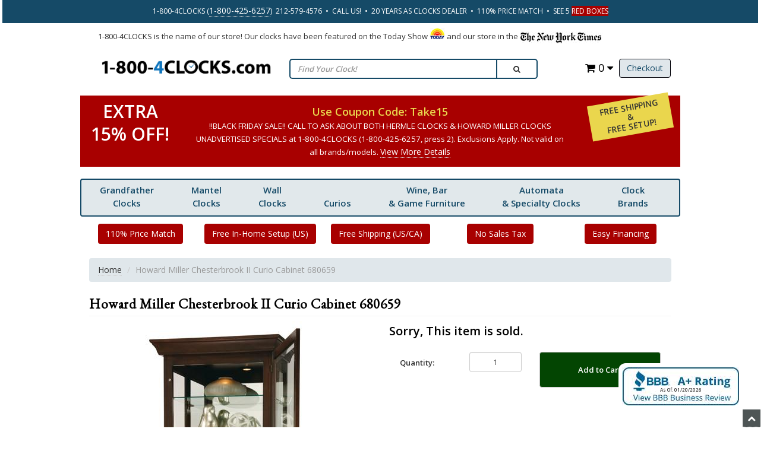

--- FILE ---
content_type: text/html
request_url: https://www.1-800-4clocks.com/Howard-Miller-Chesterbrook-II-Curio-Cabinet-680659_680-659
body_size: 16279
content:
<!DOCTYPE HTML><html xmlns:fb="http://ogp.me/ns/fb#"><head><meta charset="utf-8" /><title>Howard Miller Chesterbrook II Curio Cabinet 680659 at 1-800-4Clocks.com</title><base href="https://www.1-800-4clocks.com/miva/" /><link rel="amphtml" href="https://www.1-800-4clocks.com/CLOCKS/amp/product/680-659.html"><link rel="canonical" href="https://www.1-800-4clocks.com/Howard-Miller-Chesterbrook-II-Curio-Cabinet-680659_680-659" /><link type="text/css" media="all" rel="stylesheet" href="css/00000001/combofacets.css?T=b8f3192b" data-resource-group="css_list" data-resource-code="combofacets" /><script type="text/javascript">
var MMThemeBreakpoints =
[
{
"code":	"mobile",
"name":	"Mobile",
"start":	{
"unit": "px",
"value": ""
}
,
"end":	{
"unit": "em",
"value": "39.999"
}
}
,{
"code":	"tablet",
"name":	"Tablet",
"start":	{
"unit": "px",
"value": ""
}
,
"end":	{
"unit": "em",
"value": "59.999"
}
}
];
</script>
<script type="text/javascript">
var json_url = "https:\/\/www.1-800-4clocks.com\/miva\/json.mvc\u003F";
var json_nosessionurl = "https:\/\/www.1-800-4clocks.com\/miva\/json.mvc\u003F";
var Store_Code = "CLOCKS";
</script>
<script type="text/javascript" src="https://www.1-800-4clocks.com/miva/clientside.mvc?T=4e78f702&amp;Module_Code=paypalcp&amp;Filename=runtime.js" integrity="sha512-A6/Hrcz8/r8OYVd2LYO313hk0S6tB5l/XeeOIIsdTxBuJqhAXWVVYIyDEomW+X+c75UgL0HeRe1C+MA3wdZSUw==" crossorigin="anonymous" async defer></script>
<script src="https://www.paypal.com/sdk/js?client-id=AcCNNzIa9VV_d1q2jFf4pNN33IIecvECC34nYq0EJIGN9EonWCRQD5JkXT_EDm6rOSCvnRE9g6JOGZXc&amp;merchant-id=WL54AHMFC6V5Y&amp;currency=USD&amp;components=buttons,messages&amp;intent=authorize" data-partner-attribution-id="Miva_PCP"></script>
<script type="text/javascript" src="https://www.1-800-4clocks.com/miva/clientside.mvc?T=4e78f702&amp;Filename=ajax.js" integrity="sha512-hBYAAq3Edaymi0ELd4oY1JQXKed1b6ng0Ix9vNMtHrWb3FO0tDeoQ95Y/KM5z3XmxcibnvbVujqgLQn/gKBRhA==" crossorigin="anonymous"></script>
<script type="text/javascript" src="https://www.1-800-4clocks.com/miva/clientside.mvc?T=4e78f702&amp;Filename=runtime_ui.js" integrity="sha512-ZIZBhU8Ftvfk9pHoUdkXEXY8RZppw5nTJnFsMqX+3ViPliSA/Y5WRa+eK3vIHZQfqf3R/SXEVS1DJTjmKgVOOw==" crossorigin="anonymous"></script>
<script type="text/javascript" src="https://www.1-800-4clocks.com/miva/clientside.mvc?T=4e78f702&amp;Module_Code=cmp-cssui-searchfield&amp;Filename=runtime.js" integrity="sha512-GT3fQyjPOh3ZvhBeXjc3+okpwb4DpByCirgPrWz6TaihplxQROYh7ilw9bj4wu+hbLgToqAFQuw3SCRJjmGcGQ==" crossorigin="anonymous"></script>
<script type="text/javascript">
var MMSearchField_Search_URL_sep = "https:\/\/www.1-800-4clocks.com\/miva\/merchant.mvc\u003FScreen\u003DSRCH\u0026Search=";
(function( obj, eventType, fn )
{
if ( obj.addEventListener )
{
obj.addEventListener( eventType, fn, false );
}
else if ( obj.attachEvent )
{
obj.attachEvent( 'on' + eventType, fn );
}
})( window, 'mmsearchfield_override', function()
{
MMSearchField.prototype.onMenuAppendHeader = function(){return null;}MMSearchField.prototype.onMenuAppendItem = function( data ){var span;span = newElement( 'span', null, null, null );span.innerHTML = data;return span;}MMSearchField.prototype.onMenuAppendStoreSearch = function( search_value ){var item;item = newElement( 'div', { 'class': 'mm_searchfield_menuitem mm_searchfield_menuitem_storesearch' }, null, null );item.element_text = newTextNode( 'Search store for product "' + search_value + '"', item );return item;}MMSearchField.prototype.onFocus = function( e ) { ; };MMSearchField.prototype.onBlur = function( e ) { ; };
} );
</script>
<link rel="icon" href="/favicon.ico?v=1.1"> <meta name="viewport" content="width=device-width, initial-scale=1.0" /><meta name="ROBOTS" content="INDEX,FOLLOW" /><meta name="description" content="This handsome lighted curio cabinet offers plenty of room for displaying valuables. Seven glass shelves can be adjusted to various heights within the glass display cabinet, and a locking door adds peace of mind that your valuables will be secure.  Careful Craftsmanship: This beautiful glass display cabinet features an espresso finish on select hardwoods and veneers.B   Detailed Design: The simple design of the top and cut-out base allows this cabinet to seamlessly fit any room of your home. The curio cabinetbs beveled glass on the front door adds a touch of elegance to any space. The cabinet is illuminated by an interior light and features aB brighter, whiter, longer-lasting light to highlight collectibles.  Convenient Features: Enjoy the convenience of the No-Reachb Touch-Liteb&quot; switch" />
<meta name="keywords" content="howard miller clocks, howard miller, howard miller grandfather clocks, howard miller wall clocks, howard miller mantel clocks" />
<meta name="msvalidate.01" content="CFFC6899958EB8D3D46BE746CB701F24" /><link href="//fonts.googleapis.com/css?family=Open+Sans:400,600" rel="stylesheet" /><link rel="stylesheet" type="text/css" href="//fonts.googleapis.com/css?family=EB+Garamond" /><script type="text/javascript" src="https://www.1-800-4clocks.com/miva/clientside.mvc?T=4e78f702&Module_Code=mvga&amp;Filename=mvga.js"></script><link type="text/css" rel="stylesheet" href="themes/base/css/css.php" media="all" /><meta name="msvalidate.01" content="6FD022B12DEC51791B5C8ED67084FAF2" /><!-- Global Site Tag (gtag.js) - Google Analytics --><script async src="https://www.googletagmanager.com/gtag/js?id=UA-87950054-1"></script><script>window.dataLayer = window.dataLayer || [];function gtag(){dataLayer.push(arguments)};gtag('js', new Date());gtag('config', 'UA-87950054-1');</script>
<script type="text/javascript">
var Product_Code = '680-659';
var Screen = 'PROD';
</script>

<script>
(function(i,s,o,g,r,a,m){i['GoogleAnalyticsObject']=r;i[r]=i[r]||function(){
(i[r].q=i[r].q||[]).push(arguments)},i[r].l=1*new Date();a=s.createElement(o),
m=s.getElementsByTagName(o)[0];a.async=1;a.src=g;m.parentNode.insertBefore(a,m)
})(window,document,'script','//www.google-analytics.com/analytics.js','ga');

ga('create', 'UA-87950054-1', 'auto');

var mvga_basketitems = [

];

var mvga_orderitems = [

];

var mvga_productlist = [];

(function( obj, eventType, fn )
{
    if ( obj.addEventListener )
    {
        obj.addEventListener( eventType, fn, false );
    }
    else if ( obj.attachEvent )
    {
        obj.attachEvent( 'on' + eventType, fn );
    }
})( window, 'load', function()
{
	if ( window.ga && ga.create )
	{
		var mvga_tracker = new MVGA_Tracker( '', 'All Howard Miller Clocks', '680-659', 'Howard Miller Chesterbrook II Curio Cabinet 680659', mvga_basketitems, mvga_orderitems );
	}
});


	ga( 'require', 'ec' );

	

	ga( 'ec:addProduct',
	{
		'id'		: '680-659',
		'name'		: 'Howard Miller Chesterbrook II Curio Cabinet 680659',
		'category'	: 'All Howard Miller Clocks'
	} ); 

	ga( 'ec:setAction', 'detail' );


ga( 'send', 'pageview', { 'page':'\/miva\/merchant.mvc\u003FScreen\u003DPROD\u0026Product_Code\u003D680-659\u0026' } );


</script><script src="https://ajax.googleapis.com/ajax/libs/jquery/3.4.1/jquery.min.js" integrity="sha384-vk5WoKIaW/vJyUAd9n/wmopsmNhiy+L2Z+SBxGYnUkunIxVxAv/UtMOhba/xskxh" crossorigin="anonymous"></script><script src="https://ajax.googleapis.com/ajax/libs/jqueryui/1.12.1/jquery-ui.min.js" integrity="sha384-Dziy8F2VlJQLMShA6FHWNul/veM9bCkRUaLqr199K94ntO5QUrLJBEbYegdSkkqX" crossorigin="anonymous"></script><style>@media only screen and (max-width: 990px) {#menu-icon {display: inline;top: -45px;cursor: pointer;font-size: 14px;}}</style><meta name="msvalidate.01" content="DA63B73E68095FFFF3FB52A7956E0C49" /><style type="text/css" media="all" data-resource-group="modules" data-resource-code="paypalcp">#payment-fields .paypalcp-cc-name-field,#payment-fields .paypalcp-cc-number-field,#payment-fields .paypalcp-cc-exp-field,#payment-fields .paypalcp-cc-cvv-field {display: block;width: 100%;height: calc(3.5em - 2px);margin-bottom: 0.25em;padding: 0;position: relative;background-color: #fff;border: 1px solid #c0c0c0;border-radius: 0.125em;}#payment-fields label {width: 100%;max-width: 33%;margin-right: 0;}#payment-fields .paypalcp-cc-name-field input {display: inline-block;width: 100%;height: 100%;max-width: none;border: 1px solid #c0c0c0;box-sizing: border-box;-moz-appearance: none;-webkit-appearance: none;appearance: none;}</style><link type="text/css" media="all" rel="stylesheet" integrity="sha256-lWOXBr8vqpiy3pliCN1FmPIYkHdcr8Y0nc2BRMranrA= sha384-0K5gx4GPe3B0+RaqthenpKbJBAscHbhUuTd+ZmjJoHkRs98Ms3Pm2S4BvJqkmBdh sha512-wrhf+QxqNNvI+O73Y1XxplLd/Bt2GG2kDlyCGfeByKkupyZlAKZKAHXE2TM9/awtFar6eWl+W9hNO6Mz2QrA6Q==" crossorigin="anonymous" href="https://www.1-800-4clocks.com/miva/json.mvc?Store_Code=CLOCKS&amp;Function=CSSResource_Output&amp;CSSResource_Code=mm-theme-styles&T=9cf0ca8a" data-resource-group="modules" data-resource-code="mm-theme-styles" /><script type="text/javascript" async defer src="scripts/00000001/runtime_combofacets.js?T=d4d3bdf4" data-resource-group="head_tag" data-resource-code="runtimecombofacets"></script><script type="text/javascript" src="https://www.1-800-4clocks.com/miva/clientside.mvc?T=4e78f702&amp;Filename=runtime.js" integrity="sha512-EiU7WIxWkagpQnQdiP517qf12PSFAddgl4rw2GQi8wZOt6BLZjZIAiX4R53VP0ePnkTricjSB7Edt1Bef74vyg==" crossorigin="anonymous"></script><script type="text/javascript" src="https://www.1-800-4clocks.com/miva/clientside.mvc?T=4e78f702&amp;Filename=MivaEvents.js" integrity="sha512-bmgSupmJLB7km5aCuKy2K7B8M09MkqICKWkc+0w/Oex2AJv3EIoOyNPx3f/zwF0PZTuNVaN9ZFTvRsCdiz9XRA==" crossorigin="anonymous"></script><script type="text/javascript" src="https://www.1-800-4clocks.com/miva/clientside.mvc?T=4e78f702&amp;Filename=AttributeMachine.js" integrity="sha512-e2qSTe38L8wIQn4VVmCXg72J5IKMG11e3c1u423hqfBc6VT0zY/aG1c//K/UjMA6o0xmTAyxRmPOfEUlOFFddQ==" crossorigin="anonymous"></script><script>AttributeMachine.prototype.Generate_Discount = function( discount ){var discount_div;discount_div	= document.createElement( 'div' );discount_div.innerHTML	= discount.descrip + ': ' + discount.formatted_discount;return discount_div;}AttributeMachine.prototype.Generate_Swatch = function (product_code, attribute, option) {var swatch = document.createElement('li'),span = document.createElement('span'),img = document.createElement('img');img.src = option.image;span.setAttribute('class', 'thumbnail');swatch.appendChild(span);span.appendChild(img);return swatch;}</script><meta content="product" property="og:type"/><meta content="Howard Miller Chesterbrook II Curio Cabinet 680659" property="og:title"/><meta content="Check out the deal on Howard Miller Chesterbrook II Curio Cabinet 680659 at 1-800-4Clocks.com" property="og:description"/><meta content="https://www.1-800-4clocks.com/miva/merchant.mvc?Screen=PROD&Product_Code=680-659" property="og:url"/><meta content="1-800-4Clocks.com" property="og:site_name"/><meta content="https://www.1-800-4clocks.com/miva/graphics/00000001/1/fallback_img.jpg" property="og:image"/><meta content="summary_large_image" name="twitter:card"><meta content="@FloorClocks" name="twitter:site"><meta content="@FloorClocks" name="twitter:creator"><meta content="https://www.1-800-4clocks.com/miva/merchant.mvc?Screen=PROD&Product_Code=680-659" name="twitter:url"><meta content="Howard Miller Chesterbrook II Curio Cabinet 680659" name="twitter:title"><meta content="Check out the deal on Howard Miller Chesterbrook II Curio Cabinet 680659 at 1-800-4Clocks.com" name="twitter:description"><meta content="https://www.1-800-4clocks.com/miva/graphics/00000001/1/fallback_img.jpg" name="twitter:image"><meta content="Howard Miller Chesterbrook II Curio Cabinet 680659" name="twitter:image:alt"></head><body class="PROD" id="JS_PROD"><div id="site-container"><style>.smark {font-size: 1.3rem; text-align:justify;margin: 8px auto; }header.btmheader {padding: 0px 0px 8px 0px;}#maintenance { text-align: center; font-weight:bold; margin:12px 0px; color:red}.otherHeader { padding:0px }.btn-half {border-top-left-radius: 0px;border-top-right-radius: 0px;margin-top: -2px;}.savemore-icon { display:none }@media only screen and (max-device-width: 667px) {.savemore-icon {display:block!important}.smark { margin-bottom:12px }header .logo {text-align: center;padding-left: 12%;text-align: right;float: right;}.btn-half {border-top-left-radius: 4px;border-top-right-radius: 4px;margin-top: 0px;}}#promo {display: none;position: fixed;margin: 0 20%;padding: 18px;color: #fff;background: #a80000;width: 60%;z-index: 200;border-radius: 4px;text-align: center;bottom:30px;}#promo a {color:#fff }</style><header class="topheader hidden-sm"><div class="container hidden-sm hidden-xs center"><p class="phone white">1-800-4CLOCKS (<a href="tel:1-800-425-6257">1-800-425-6257</a>)&nbsp;&nbsp;212-579-4576&nbsp;&nbsp;&bull;&nbsp;&nbsp;CALL US!&nbsp;&nbsp;&bull;&nbsp;&nbsp;20 YEARS AS CLOCKS DEALER&nbsp;&nbsp;&bull;&nbsp;&nbsp;110% PRICE MATCH&nbsp;&nbsp;&bull;&nbsp;&nbsp;SEE 5 <span style="color: #ffffff; background-color: #a80000;">RED BOXES</span></p> </div><div class="container iconbar hidden-lg hidden-md hidden-sm"> <a href="tel:212-579-4576"><i class="icon-phone"></i></a><a href="#login" role="button" data-toggle="modal" rel="nofollow"><i class="icon-user"></i></a><a href="https://www.1-800-4clocks.com/miva/merchant.mvc?Screen=OCST" class="btn btn-primary hidden-xs float-right">Checkout</a><a href="https://www.1-800-4clocks.com/miva/merchant.mvc?Screen=BASK" class="basket-count float-right hidden-xs"><i class="icon-shopping-cart"></i> 0 <i class="icon-caret-down"></i></a><!-- XS a tags --><a href="https://www.1-800-4clocks.com/miva/merchant.mvc?Screen=BASK" class="hidden-lg hidden-md hidden-sm xs-cart"><i class="icon-shopping-cart"><span>0</span></i></a><a href="#search-modal" role="button" data-toggle="modal" rel="nofollow"><i class="icon-search"></i></a></div></header><div class="row"><div class="container"><div class="col-md-12 col-sm-12"><div class="smark">1-800-4CLOCKS is the name of our store! Our clocks have been featured on the Today Show <img src="graphics/tdy.gif" style="vertical-align:baseline" alt="The Today Show"> and our store in the <img align="absbottom" src="graphics/nyt.gif" alt="New York Times"></div></div></div></div><header class="promotionHeader"><div class="container"><div class="row" id="putHere"><div class="col-md-4 col-sm-4"><div class="logo"> <a href="/"><img src="graphics/00000001/1-800-4clocks-logo.jpg" alt="1-800-4Clocks: Grandfather Clocks and More Featuring Howard Miller, Ridgeway, Hermle, Bulova, Kieninger. Wall Clocks and Mantel Clocks Too" title="1-800-4Clocks: Grandfather Clocks and More Featuring Howard Miller, Ridgeway, Hermle, Bulova, Kieninger. Wall Clocks and Mantel Clocks Too" border="0" /></a> </div></div><div class="col-md-8 col-sm-8 hidden-xs"><div class="row search-row"><div class="col-md-8 v-center"><!-- Search form --><form id="search" method="get" action="https://www.1-800-4clocks.com/miva/merchant.mvc" class="form-inline clearfix center-block" role="form"><div class="form-group col-xs-10"><input type="hidden" name="screen" value="srch"><input type="text" name="Search" value="" class="form-control" placeholder="Find Your Clock!" /></div><button type="submit" class="btn btn-default"><i class="icon-search"></i></button></form></div><div class="col-md-4 v-center"><div class="col-xs-6 visible-xs visible-sm no-padding"><div class="hlinks pull-left"><a href="#login" role="button" data-toggle="modal"><i class="icon-user"></i></a><h4 class="head-phone">212-579-4576</h4></div></div><div class="hlinks"><a href="https://www.1-800-4clocks.com/miva/merchant.mvc?Screen=OCST" class="btn btn-primary hidden-xs float-right">Checkout</a><a href="https://www.1-800-4clocks.com/miva/merchant.mvc?Screen=BASK" class="basket-count float-right hidden-xs"><i class="icon-shopping-cart"></i> 0 <i class="icon-caret-down"></i></a><!-- XS a tags --><a href="https://www.1-800-4clocks.com/miva/merchant.mvc?Screen=BASK" class="hidden-lg hidden-md hidden-sm xs-cart"><i class="icon-shopping-cart"><span>0</span></i></a></div></div></div></div></div></div></header><!-- Header ends --><style>.coupon-deal-mobile .row, .coupon-deal .row {background: #a80000;}.coupon-value{/*display: flex;*/align-items:center;/* height:132px; */text-align:center;padding:8px!important;line-height:38px;}.coupon-value-text {font-size:3rem;font-weight:bold;color:#fff;}.coupon-text {font-weight: bold;text-align: center;color: #ead64d;padding: .8rem;font-size: 1.8rem;margin:8px auto;}.coupon-text span, .coupon-text span a {font-weight: normal;text-align: center;color: #fff;font-size: 1.33rem;line-height:16px;}.coupon-value-text span {font-size: 19px;font-weight: bold;}.ship-setup {display: flex;flex-direction: column;justify-content: center;text-align: center;padding-top:6px;}.ship-setup-text {font-size: 1.4rem;font-weight:bold;text-transform:uppercase;transform: rotate(-10deg); background-color:#ead64d;line-height:16px;padding:6px;}.col-md-3 .coupon-value {padding:0px!important}@media only screen and (max-width: 990px) {.coupon-value { height:auto!important; }.coupon-deal { display:none!important }#menu-icon {display: inline;top: -40px;cursor: pointer;font-size: 14px}}</style><header class="coupon-deal" id="coupon_deal"><div class="container"><div class="row"><div class="col-sm-12 col-md-2 coupon-value"><div class="coupon-value-text">EXTRA<br>15% OFF!</div></div><div class="col-sm-12 col-md-8 coupon-code"><div class="coupon-text">Use Coupon Code: Take15 <br><span>!!BLACK FRIDAY SALE!! CALL TO ASK ABOUT BOTH HERMLE CLOCKS & HOWARD MILLER CLOCKS UNADVERTISED SPECIALS at 1-800-4CLOCKS (1-800-425-6257, press 2). Exclusions Apply. Not valid on all brands/models.<a data-toggle="modal" role="button" href="#save10" style="font-size:14px">View More Details</a></span></div></div><div class="col-sm-12 col-md-2 ship-setup"> <div class="ship-setup-text">FREE Shipping <br>&<br> Free Setup! </div></div></div></div></header><!-- Log In Modal starts --><div id="login" class="modal fade"><div class="modal-dialog"><div class="modal-content"><div class="modal-header top"><button type="button" class="close" data-dismiss="modal" aria-hidden="true">&times;</button><h4>Log In</h4></div><div class="modal-body"><div class="form"><form method="post" action="https://www.1-800-4clocks.com/miva/merchant.mvc?Screen=PROD&amp;Product_Code=680-659" autocomplete="off" class="form-horizontal"><input type="hidden" name="Action" value="LOGN" /><input type="hidden" name="Product_Code" value="680-659" /><div class="form-group"><label for="Customer_LoginEmail" class="control-label col-md-3">Email Address:</label><div class="col-md-9"><input type="email" name="Customer_LoginEmail" value="" id="Customer_LoginEmail" class="form-control" autocomplete="off" /></div></div><div class="form-group"><label for="Customer_Password" class="control-label col-md-3">Password:</label><div class="col-md-9"><input type="password" name="Customer_Password" id="Customer_Password" class="form-control" /></div></div><div class="form-group"><div class="col-md-9 col-md-offset-3"><button class="btn btn-default">Log In</button><button type="reset" class="btn btn-default">Reset</button></div></div></form><p class="text-right"><small><a href="https://www.1-800-4clocks.com/miva/merchant.mvc?Screen=FPWD" title="Forgot your password? Click Here">Forgot your password?</a></small></p></div></div><div class="modal-header"><h4>Register</h4></div><div class="modal-footer"><p>Dont have account? <a href="https://www.1-800-4clocks.com/miva/merchant.mvc?Screen=ACNT">Register Here</a></p></div><div class="modal-header hidden-lg hidden-md"><h4>Order Status</h4></div><div class="modal-footer hidden-lg hidden-md"><p>Where is my order? <a href="https://www.1-800-4clocks.com/miva/merchant.mvc?Screen=ORDH">Check Here</a></p></div></div></div></div><!-- Log In modal ends --><!-- Mini Basket modal Starts --><div id="cart" class="modal fade"><div class="modal-dialog"><div class="modal-content"><div class="modal-header"><button type="button" class="close" data-dismiss="modal" aria-hidden="true">&times;</button><h4>Shopping Cart</h4></div><div class="modal-body"><table class="table table-striped tcart"><thead><tr><th class="hidden-xs">&nbsp;</th><th>Name</th><th>Quantity</th><th>Price</th></tr></thead><tbody class="text-left"><tr><th class="hidden-xs">&nbsp;</th><th>&nbsp;</th><th>Total</th><th></th></tr></tbody></table></div><div class="modal-footer"><a href="https://www.1-800-4clocks.com/miva/merchant.mvc?Screen=BASK" class="btn btn-default">View Cart</a><a href="https://www.1-800-4clocks.com/miva/merchant.mvc?Screen=OCST" class="btn btn-focus">Checkout</a></div></div></div></div><!-- Mini Basket modal ends --><!-- Search modal Starts --><div id="search-modal" class="modal fade"><div class="modal-dialog" style="width:100% !important"><div class="modal-content" style="width:100% !important"><div class="modal-header top"><button type="button" class="close" data-dismiss="modal" aria-hidden="true">&times;</button><h4>Search</h4></div><div class="modal-body" style="width:100% !important"><!-- Search form --><form id="search" method="get" action="https://www.1-800-4clocks.com/miva/merchant.mvc" class="form-inline clearfix center-block" role="form"><div class="form-group col-xs-10"><input type="hidden" name="screen" value="SRCH"><input type="text" name="Search" value="" class="form-inline clearfix center-block" role="form" placeholder="Find Your Clock!" /></div><button type="submit" class="btn btn-default"><i class="icon-search"></i></button></form></div></div></div></div><!-- Search modal ends --><!-- Header Promo Model Starts --><div id="coupon_deal_mobile" class="modal fade"><div class="modal-dialog"><div class="modal-content"><div class="modal-header"><button type="button" class="close" data-dismiss="modal" aria-hidden="true">&times;</button><h4 style="color:green">SAVE EVEN MORE!</h4></div><div class="modal-body"><header class="coupon-deal-mobile"><div class="container"><div class="row"><div class="col-sm-12 col-md-2 coupon-value"><div class="coupon-value-text">EXTRA<br>15% OFF!</div></div><div class="col-sm-12 col-md-8 coupon-code"><div class="coupon-text">Use Coupon Code: Take15 <br><span>CALL TO ASK ABOUT HERMLE CLOCKS UNADVERTISED SPECIALS at 1-800-4CLOCKS (1-800-425-6257, press 2). Can be used with Rakuten/eBates program. Exclusions Apply. Not valid on all brands/models.<a data-toggle="modal" role="button" href="#save10" style="font-size:14px">View More Details</a></span></div></div><div class="col-sm-12 col-md-2 ship-setup"> <div class="ship-setup-text">FREE Shipping <br>&<br> Free Setup! </div></div></div></div></header></div><div class="modal-footer"></div></div></div></div><!-- Mini Basket modal ends --><div id="header"><nav><ul><li class="top"><a href="/grandfather-clocks.html">Grandfather<br /> Clocks</a><ul class="mega-dropdown"><li class="row"><ul class="mega-col mc33"><li class="L3"><a href="/grandfather-clocks.html" target="_self">View All Grandfather Clocks<br /><br /><img src="/miva/graphics/prodthumbs/611-194_th.jpg" style="height:130px"></a></li></ul><ul class="mega-col mc33"><li class="L2"><a href="#null" class="nullLink">By Brand:</a></li><li class="L3"><a href="/howard-miller-grandfather-clocks.html" target="_self">Howard Miller Grandfather Clocks</a></li><li class="L3"><a href="/hermle-grandfather-clocks.html" target="_self">Hermle Grandfather Clocks</a></li><li class="L3"><a href="/ridgeway-grandfather-clocks.html" target="_self">Ridgeway Grandfather Clocks</a></li><li class="L3"><a href="/kieninger-grandfather-clocks.html" target="_self">Kieninger Grandfather Clocks</a></li></ul><ul class="mega-col mc33"><li class="L2"><a href="#null" class="nullLink">By Style: </a></li><li class="L3"><a href="/traditional-grandfather-clocks.html" target="_self">Traditional</a></li><li class="L3"><a href="/contemporary-grandfather-clocks.html" target="_self">Contemporary</a></li><li class="L3"><a href="/curio-grandfather-clocks.html" target="_self">Curio</a></li><li class="L3"><a href="/grandmother-clocks.html" target="_self">Grandmother Clocks</a></li></ul></li></ul></li><!-- //Grandfather Clocks --><li class="top"><a href="/mantel-clocks.html">Mantel<br />Clocks</a><ul class="mega-dropdown"><li class="row"><ul class="mega-col mc33"><li class="L3"><a href="/mantel-clocks.html" target="_self">View All Mantel Clocks<br /><br /><img src="/miva/graphics/prodthumbs/635-167_th.jpg" style="height:130px"></a></li></ul><ul class="mega-col mc33"><li class="L2"><a href="#null" class="nullLink">By Brand:</a></li><li class="L3"><a href="/howard-miller-mantel-clocks.html" target="_self">Howard Miller Mantel Clocks</a></li><li class="L3"><a href="/hermle-mantel-clocks.html" target="_self">Hermle Mantel Clocks</a></li><li class="L3"><a href="/kieninger-mantel-clocks.html" target="_self">Kieninger Mantel Clocks</a></li><li class="L3"><a href="/bulova-mantel-clocks.html" target="_self">Bulova Mantel Clocks</a></li></ul><ul class="mega-col mc33"><li class="L2"><a href="#null" class="nullLink">Others:</a></li><li class="L3"><a href="/keywound-chime-mantel-clocks.html" target="_self">Mechanical Chiming Clocks</a></li><li class="L3"><a href="/quartz-chime-mantel-clocks.html" target="_self">Quartz Chiming Clocks</a></li><li class="L3"><a href="/quartz-time-mantel-clocks.html" target="_self">Quartz Non-Chiming Clocks</a></li></ul></li></ul></li><!-- //Mantel Clocks --><li class="top"><a href="/wall-clocks.html">Wall<br /> Clocks</a><ul class="mega-dropdown"><li class="row"><ul class="mega-col mc33"><li class="L3"><a href="/wall-clocks.html" target="_self">View All Wall Clocks<br /><br /><img src="/miva/graphics/prodthumbs/625-418_th.jpg" style="height:130px"></a></li></ul><ul class="mega-col mc33"><li class="L2"><a href="#null" class="nullLink" target="_self">By Brand:</a></li><li class="L3"><a href="/howard-miller-wall-clocks.html" target="_self">Howard Miller Wall Clocks</a></li><li class="L3"><a href="/hermle-wall-clocks.html" target="_self">Hermle Wall Clocks</a></li><li class="L3"><a href="/kieninger-wall-clocks.html" target="_self">Kieninger Wall Clocks</a></li><li class="L3"><a href="/bulova-wall-clocks.html" target="_self">Bulova Wall Clocks</a></li></ul><ul class="mega-col mc33"><li class="L2"><a href="#null" class="nullLink" target="_self">Others:</a></li><li class="L3"><a href="/keywound-chime-wall-clocks.html" target="_self">Mechanical Chiming Clocks</a></li><li class="L3"><a href="/quartz-chime-wall-clocks.html" target="_self">Quartz Chiming Clocks</a></li><li class="L3"><a href="/quartz-time-wall-clocks.html" target="_self">Quartz Time Only Clocks</a></li><li class="L3"><a href="/oversize-gallery-wall-clocks.html" target="_self">Oversize Wall Clocks</a></li></ul></li></ul></li><!-- //Wall Clocks --><li class="top"><a href="/display-cabinets-curios.html"><br />Curios</a><ul class="mega-dropdown"><li class="row"><ul class="mega-col mc33"><li class="L3"><a href="/display-cabinets-curios.html" target="_self">View All Curio Cabinets</a></li><li class="L3"><a href="/curio-cabinets.html" target="_self">Curio Cabinets</a></li></ul><ul class="mega-col mc33"><li class="L3"><a href="/corner-display-cabinet-curios.html" target="_self">Corner Curios</a></li><li class="L3"><a href="/wall-display-curio-cabinets.html" target="_self">Wall Curios</a></li></ul><ul class="mega-col mc33"><li class="L3"><a href="/bookcases.html" target="_self">Bookcases</a></li><li class="L3"><a href="/display-cabinets.html" target="_self">Display Cabinets</a></li></ul></li></ul></li><!-- //Curios Clocks --><li class="top"><a href="/howard-miller-wine-and-bar-cabinets.html" class="nullLink">Wine, Bar<br />& Game Furniture</a><ul class="mega-dropdown"><li class="row"><ul class="mega-col mc33"><li class="L3"><a href="/howard-miller-bars-and-bar-stools.html" target="_self">Bars &amp; Bar Stools</a></li><li class="L3"><a href="/howard-miller-wine-and-bar-cabinets.html" target="_self">Wine &amp; Bar Cabinets</a></li></ul><ul class="mega-col mc33"><li class="L3"><a href="/howard-miller-wine-and-bar-consoles.html" target="_self">Wine &amp; Bar Consoles</a></li><li class="L3"><a href="/howard-miller-pub-and-game-furnishings.html" target="_self">Pub &amp; Game Furniture</a></li></ul><ul class="mega-col mc33"><li class="L3"><a href="/howard-miller-wine-and-bar-accessories.html" target="_self">Wine &amp; Bar Accessories</a></li></ul></li></ul></li><li class="top"><a href="/automata-specialty-clocks.html">Automata<br />& Specialty Clocks</a><ul class="mega-dropdown"><li class="row"><ul class="mega-col mc33"><li class="L3"><a href="/astrolabium-and-tellurium-clocks.html" target="_self">Astrolabium &amp; Tellurium Clocks</a></li><li class="L3"><a href="/nested-bell-clocks.html" target="_self">Nested Bell Clocks</a></li> <li class="L3"><a href="/tubular-chime-grandfather-clocks.html" target="_self">Tubular Chime Grandfather Clocks</a></li></ul><ul class="mega-col mc33"><li class="L3"><a href="/triple-calendar-moonphase-clocks.html" target="_self">Triple Calendar Moonphase Clocks</a></li> <li class="L3"><a href="/astronomical-regulator-clocks.html" target="_self">Astronomical Regulator Clocks</a></li></ul><ul><li class="L3"><a href="/limited-edition-clocks.html" target="_self">Limited Edition Clocks</a></li><li class="L3"><a href="/automata-specialty-clocks.html" target="_self">View All Automata & Specialty Clocks</a></li></ul></li></ul></li><!-- //Automata & Specialty Clocks --><!-- clock brands --><li class="top"><a href="/clocks-by-brand.html">Clock <br />Brands</a><ul class="mega-dropdown"><li class="row"><ul class="mega-col mc20"><li class="L2"><a href="/howardmiller.html" target="_self">Howard Miller Clocks Company</a></li><li class="L3"><a href="/howard-miller-clocks.html" target="_self">View All Howard Miller Clocks</a></li><li class="L3"><a href="/howard-miller-grandfather-clocks.html" target="_self">Howard Miller Grandfather Clocks</a></li><li class="L3"><a href="/howard-miller-mantel-clocks.html" target="_self">Howard Miller Mantel Clocks</a></li><li class="L3"><a href="/howard-miller-wall-clocks.html" target="_self">Howard Miller Wall Clocks</a></li><li class="L3"><a href="/curio-cabinets.html" target="_self">Howard Miller Curios</a></li><li class="L3"><a href="/howard-miller-wine-bar-furniture.html" target="_self">Howard Miller Wine Bar Game Furniture</a></li></ul><ul class="mega-col mc20"><li class="L2"><a href="/ridgeway.html" target="_self">Ridgeway Clocks Company</a></li><li class="L3"><a href="/ridgeway-clocks.html" target="_self">View All Ridgeway Clocks</a></li><li class="L3"><a href="/ridgeway-grandfather-clocks.html" target="_self">Ridgeway Grandfather Clocks</a></li><li class="L3"><a href="/ridgeway-grandmother-clocks.html" target="_self">Ridgeway Grandmother Clocks</a></li><li class="L3"><a href="/ridgeway-grandfather-curio.html" target="_self">Ridgeway Curio Grandfather Clocks</a></li></ul><ul class="mega-col mc20"><li class="L2"><a href="/hermle.html" target="_self">Hermle Clock Company</a></li><li class="L3"><a href="/hermle-clocks.html" target="_self">View All Hermle Clocks</a></li><li class="L3"><a href="/hermle-grandfather-clocks.html" target="_self">Hermle Grandfather Clocks</a></li><li class="L3"><a href="/hermle-grandmother-clocks.html" target="_self">Hermle Grandmother Clocks</a></li><li class="L3"><a href="/hermle-mantel-clocks.html" target="_self">Hermle Mantel Clocks</a></li><li class="L3"><a href="/hermle-wall-clocks.html" target="_self">Hermle Wall Clocks</a></li><li class="L3"><a href="/hermle-astrolabium-and-tellurium-clocks.html" target="_self">Hermle Astrolabium and Tellurium Clocks</a></li></ul><ul class="mega-col mc20"><li class="L2"><a href="/kieninger.html" target="_self">Kieninger Clocks Company</a></li><li class="L3"><a href="/kieninger-clocks.html" target="_self">View All Kieninger Clocks</a></li><li class="L3"><a href="/kieninger-grandfather-clocks.html" target="_self">Kieninger Grandfather Clocks</a></li><li class="L3"><a href="/kieninger-grandmother-clocks.html" target="_self">Kieninger Grandmother Clocks</a></li><li class="L3"><a href="/kieninger-tubular-chimes-grandfather-clocks.html" target="_self">Kieninger Tubular Chime Grandfather Clocks</a></li><li class="L3"><a href="/kieninger-wall-clocks.html" target="_self">Kieninger Wall Clocks</a></li><li class="L3"><a href="/kieninger-regulators.html" target="_self">Kieninger Regulators</a></li><li class="L3"><a href="/kieninger-nested-bell-clocks.html" target="_self">Kieninger Nested Bell Clocks</a></li><li class="L3"><a href="/kieninger-mantel-clocks.html" target="_self">Kieninger Mantel Clocks</a></li><li class="L3"><a href="/kieninger-triple-calendar-moonphase.html" target="_self">Kieninger Triple Calendar Moonphase Clocks</a></li></ul><ul class="mega-col mc20"><li class="L2"><a href="/bulova.html" target="_self">Bulova Clocks Company</a></li><li class="L3"><a href="/bulova-clocks.html" target="_self">View All Bulova Clocks</a></li><li class="L3"><a href="/bulova-mantel-clocks.html" target="_self">Bulova Mantel Clocks</a></li><li class="L3"><a href="/bulova-wall-clocks.html" target="_self">Bulova Wall Clocks</a></li></ul></li></ul></li><!-- // Clock brands --></ul></nav></div><header class="otherHeader"><div class="container"><div class="row" style="display: flex; justify-content: space-around;"><div id="randomHeader" style="margin-top:12px"><!-- was btn-half--><div class="savemore-icon"><a data-toggle="modal" role="button" class="btn" href="#coupon_deal_mobile" style="background-color:green; font-size: 160%; margin-bottom: 10px;">Click to Save 15% More*</a></div><div><a data-toggle="modal" role="button" href="#lowPrice" class="btn">110% Price Match</a></div><div><a data-toggle="modal" role="button" href="#freeHome" class="btn ">Free In-Home Setup (US)</a></div><div><a data-toggle="modal" role="button" href="#freeShipping" class="btn ">Free Shipping (US/CA) </a></div><div><a data-toggle="modal" role="button" href="#noTax" class="btn ">No Sales Tax</a></div><div><a data-toggle="modal" role="button" href="#easyFinance" class="btn ">Easy Financing</a></div> </div></div></div></header><script>$( document ).ready(function() {$('.nullLink').click(function(e){ e.preventDefault(); });$('#header').prepend('<div id="menu-icon"><span class="first"></span><span class="second"></span><span class="third"></span></div>');$("#menu-icon").on("click", function(){$("nav").slideToggle();$(this).toggleClass("active");});});</script><div class="items"><div class="content"><div class="container"><div class="row"> <div class="col-md-12 col-sm-12"><ul class="breadcrumb"><li><a href="/index.html">Home</a></li><li class="active">Howard Miller Chesterbrook II Curio Cabinet 680659</li></ul><h1 class="title">Howard Miller Chesterbrook II Curio Cabinet 680659</h1><div class="product-main"><div class="row"><div class="col-md-6 col-sm-6"><!-- Image --><div class="product-images"> <div class="product-image"><img src="graphics/full/680659.jpg" alt="Howard Miller Chesterbrook II Curio Cabinet 680659" title="Howard Miller Chesterbrook II Curio Cabinet 680659" id="main_image" class="aligncenter"> </div><div class="largerImg"><i class="icon-search"></i><a data-toggle="modal" role="button" href="#largerImage">View Larger Image</a></div><!-- Additional Image Code: 680659 --><div class="addImages"><div id="thumb" class="addImage"><img src="graphics/full/680659.jpg"></div><script>$('#thumb img').click(function(){$('#main_image').attr('src',$(this).attr('src'));});</script><div id="thumb1" class="addImage"><img src="graphics/full/680659_1.jpg"></div><script>$('#thumb1 img').click(function(){$('#main_image').attr('src',$(this).attr('src'));});</script><div id="thumb2" class="addImage"><img src="graphics/full/680659_2.jpg"></div><script>$('#thumb2 img').click(function(){$('#main_image').attr('src',$(this).attr('src'));});</script></div><!-- end add images --><div class="clearfix"></div><div class="row"></div><!-- end row for sliders --><div class="center" style="margin:40px 0"><a class="btn btn-primary continue" href="https://www.1-800-4clocks.com"><b>Continue Shopping</b></a></div></div><!-- images --></div><!-- row --><div class="col-md-6 col-sm-6"><!-- Title --><h3>Sorry, This item is sold.</h3><div class="buyIt"><form name="add" method="post" action="https://www.1-800-4clocks.com/miva/merchant.mvc?Screen=BASK" class="form-horizontal"><input type="hidden" name="Old_Screen" value="PROD" /><input type="hidden" name="Old_Search" value="" /><input type="hidden" name="Action" value="ADPR" /><input type="hidden" name="Product_Code" value="680-659" /><input type="hidden" name="Category_Code" value="all-howard-miller-clocks" /><input type="hidden" name="Offset" value="-33" /><input type="hidden" name="AllOffset" value="" /><input type="hidden" name="CatListingOffset" value="-33" /><input type="hidden" name="RelatedOffset" value="" /><input type="hidden" name="SearchOffset" value="" /><div class="form-group"><label for="product-quantity" title="Quantity" class="col-md-3 col-sm-12 col-xs-12 control-label">Quantity:</label><div class="col-md-3 col-sm-4 col-xs-3"><input type="text" name="Quantity" value="1" id="product-quantity" class="form-control text-center"></div><div class="col-md-6 col-sm-7 col-xs-9"> <button class="add2Cart" type="submit">Add to Cart</button></div></div></form></div><div id="product-discounts"></div><p><b>Item #:</b>&nbsp; 680-659 (680659)</p><p><b>Manufacturer:</b>&nbsp;Howard Miller</p><!-- Description, specs and review --> <div class="prodDesc"><p>This handsome lighted curio cabinet offers plenty of room for displaying valuables. Seven glass shelves can be adjusted to various heights within the glass display cabinet, and a locking door adds peace of mind that your valuables will be secure.</p>  <p><strong>Careful Craftsmanship</strong>: This beautiful glass display cabinet features an espresso finish on select hardwoods and veneers.&nbsp;</p>  <p><strong>Detailed Design</strong>: The simple design of the top and cut-out base allows this cabinet to seamlessly fit any room of your home. The curio cabinet&rsquo;s beveled glass on the front door adds a touch of elegance to any space. The cabinet is illuminated by an interior light and features a&nbsp;brighter, whiter, longer-lasting light to highlight collectibles.</p>  <p><strong>Convenient Features</strong>: Enjoy the convenience of the No-Reach&trade; Touch-Lite&trade; switch, located on the back of the cabinet. This switch offers four levels of lighting, including low, medium, high, and off.&nbsp;</p>  <p><strong>Adjustability</strong>: Adjust this lighted curio cabinet as needed. Seven glass shelves allow for eight levels of display space, with plate grooves for the vertical display of plates. The glass shelves can be adjusted to any level within your cabinet, and the Pad-Lock&trade; cushioned metal shelf clips increase shelf stability and safety. Adjustable floor levelers under each corner offer added stability on uneven and carpeted floors.</p>  <p><strong>Howard Miller</strong>: Founded in 1926 and still family-owned in its third generation, Howard Miller is the world&rsquo;s leading clock company and a respected brand name in fine specialty furnishings such as curio cabinets, wine &amp; bar furnishings, custom storage cabinets, and SmartMoves&reg; adjustable height desks.</p></div><div class="prodDetais"><h3>Details</h3><p><b>Height: </b> inches<br /><b>Width: </b> No Movement inches<br /> <b>Depth: </b> inches</p></div><div class="col-md-6 col-sm-6 sellIt"><div id="financing_options_grey" class="readytheme-contentsection">
<div class="borderBoxLite"><h3>Financing Options</h3><p>Immediate financing may be available via PayPal. For other financing options call us at 1-800-4CLOCKS (1-800-425-6257, select option 2) to discuss what financing works for you.</p></div>
</div>
</div><div class="col-md-6 col-sm-6 buyIt"> <form name="add" method="post" action="https://www.1-800-4clocks.com/miva/merchant.mvc?Screen=BASK" class="form-horizontal"><input type="hidden" name="Old_Screen" value="PROD" /><input type="hidden" name="Old_Search" value="" /><input type="hidden" name="Action" value="ADPR" /><input type="hidden" name="Product_Code" value="680-659" /><input type="hidden" name="Category_Code" value="all-howard-miller-clocks" /><input type="hidden" name="Offset" value="-33" /><input type="hidden" name="AllOffset" value="" /><input type="hidden" name="CatListingOffset" value="-33" /><input type="hidden" name="RelatedOffset" value="" /><input type="hidden" name="SearchOffset" value="" /><div id="swatches" class="swatches"></div><div class="product-attributes"></div><div class="form-group"><label for="product-quantity" title="Quantity" class="col-md-3 col-sm-12 col-xs-12 control-label">Quantity:</label><div class="col-md-3 col-sm-4 col-xs-3"><input type="text" name="Quantity" value="1" id="product-quantity" class="form-control text-center" /></div><div class="col-md-6 col-sm-7 col-xs-9"> <button class="add2Cart" type="submit">Add to Cart</button><hr><span data-mmnodisable="true"><span onclick="document.forms.add.action = 'https:\/\/www.1-800-4clocks.com\/miva\/merchant.mvc\u003FScreen\u003DWISH'; document.forms.add.elements.Action.value = 'ATWL';"><button class="btn btn-default">Add To Wish List</button></span></span></div></div></form></div></div></div></div></div></div></div></div></div></div><!-- product footer --><div id="largerImage" class="modal fade"><div class="modal-dialog"><div class="modal-content"><div class="modal-header top"><button type="button" class="close" data-dismiss="modal" aria-hidden="true">X</button><h2>Howard Miller Chesterbrook II Curio Cabinet 680659</h2></div><div class="modal-body"><div class="largerImage"><img src="/miva/graphics/big/680-659.jpg"></div></div></div></div></div><div class="container"><!-- Antique Clocks --><div class="row mbSmall"><div class="col-sm-12 "><a href="/page/sfnt.html#antiquelist"><h3>Looking For Antique Clocks?</h3></a></div></div><!-- //Antique Clocks --><div class="row"><div class="col-sm-12"><h3>Our Favorite Links</h3><div class="favoriteLinks center"><a href="/questions-about-your-own-antique-clock.html">Questions About Your Own Antique Clock?</a><a href="/why-new-vs-antique-clock.html">Why New vs. Antique Clock?</a><a href="/interesting-facts-about-time-and-clocks.html">Interesting Facts About Time and Clocks</a><a href="/gift-occasions.html">Gift Occasions</a><a href="/testimonials.html">Testimonials</a><a href="/in-the-news.html">In The News</a><a href="/tour-big-ben-clock-tower.html">Tour Big Ben Clock Tower</a><a href="/My-Grandfather-Clocks-Song-Lyrics.html">My Grandfather Clocks Song Lyrics</a><a href="/all-discontinued-products.html">Discontinued Products</a></div></div></div></div><!-- // container --><!-- Footer starts --><footer><hr /><div class="container"><div class="row"><div class="col-sm-12"><div class="row"> <div class="col-sm-3"><div class="widget"><h5>About Us</h5><hr /><div id="about-us-footer" class="readytheme-contentsection">
<p>1-800-4CLOCKS is BOTH the name of our Store and our Company -- this is by far the most frequent question we are asked! Our main Store was located for many years in New York City's Grand Central Station, and has the registered name 1-800-4CLOCKS (like 1-800-FLOWERS or 1-800-CONTACTS or 1-800-MATTRESS). </p>
<p><a href="/grand-central-station-store-location-directions.html">Current Location & Directions</a></p>
<a href="/grand-central-station-store-location-directions.html"><img src="graphics/grandCentralFooter.jpg" alt="Our Previous Grand Central Station Store" title="Our Previous Grand Central Station Store" class="hidden-sm hidden-xs location"/></a>
</div>
</div></div><div class="col-sm-3"><div class="widget"><div class="two-col"><div class="col-left"><h5>Navigation</h5><hr><ul><li class="level-1"><a href="/" target="_self">Home</a></li><li class="level-1"><a href="/ClockFAQ.html">Clock FAQ</a></li><li class="level-1"><a href="/antique-clock-repair.html">Clock Repair</a> </li><li class="level-1"><a href="/about-us.html">About Us</a> </li><li class="level-1"><a href="/warranties-and-returns.html">Warranties &amp; Returns</a> </li><li class="level-1"><a href="/Privacy.html">Privacy</a> </li><li class="level-1"><a href="/blog.html">Clocks Blog</a> </li> </ul></div><div class="col-right"><h5>Authorized</h5><hr><ul><li class="level-1"><a href="/authorized-dealer-for-howard-miller-clocks.html">Howard Miller Clocks</a></li><li class="level-1"><a href="/authorized-dealer-for-ridgeway-clocks.html">Ridgeway Clocks</a></li><li class="level-1"><a href="/authorized-dealer-for-hermle-clocks.html">Hermle Clocks</a></li><li class="level-1"><a href="/authorized-dealer-for-kieninger-clocks.html">Kieninger Clocks</a></li><li class="level-1"><a href="/authorized-dealer-for-bulova-clocks.html">Bulova Clocks</a></li></ul></div><div class="clearfix"></div></div></div></div><div class="col-sm-3"><div class="honorBadges"><a href="https://www.awci.com/"><img data-src="graphics/awci.png" alt="American Watchmakers & Clockmakers Institue" title="American Watchmakers & Clockmakers Institue" /></a><br /><a href="http://www.bbb.org/new-york-city/business-reviews/clocks-dealers/1-800-4clocks-in-new-york-ny-84724/"><img data-src="graphics/bbb.png" alt="Better Business Bureau A+ Rating" title="Better Business Bureau A+ Rating" /><span class="aPlus">A+ Rating</span><br /><span class="asOf">As of: 01/20/2026
</span></a><br /><a href="http://www.nawcc.org/index.php/member-resources/member-links#New_York"><img data-src="graphics/nationalWatchOrg.png" alt="National Association of Watch & Clock Collectors" title="National Association of Watch & Clock Collectors" /></a><br /></div> </div> <div class="col-sm-3"><div class="widget"><h5>Social Links</h5><hr /><div class="social"><div id="fb-root"></div><script>(function(d, s, id) {var js, fjs = d.getElementsByTagName(s)[0];if (d.getElementById(id)) return;js = d.createElement(s); js.id = id;js.src = "//connect.facebook.net/en_US/sdk.js#xfbml=1&version=v2.9&appId=180663988626800";fjs.parentNode.insertBefore(js, fjs);}(document, 'script', 'facebook-jssdk'));</script><div class="fb-like" data-href="https://www.facebook.com/GrandfatherClocks/" data-width="40" data-layout="box_count" data-action="like" data-size="small" data-show-faces="true" data-share="true"></div><a href="https://twitter.com/FloorClocks" target="_blank"><i class="icon-twitter twitter"></i></a><a href="https://www.instagram.com/grandfatherclocks/" target="_blank"><i class="icon-instagram instagram"></i></a><a href="https://www.pinterest.com/FloorClocks" target="_blank"><i class="icon-pinterest pinterest"></i></a><a href="https://www.youtube.com/channel/UCw5xhjgcKKLp4rbtkiSIHTA" target="_blank"><i class="icon-youtube youtube"></i></a></div><br /><h5>Payment Methods</h5><hr /><div class="payment-icons"><img data-src="themes/base/images/americanexpress.gif" alt="American Express" title ="American Express" /><img data-src="themes/base/images/visa.gif" alt="Visa" title="Visa" /><img data-src="themes/base/images/mastercard.gif" alt="MasterCard" title="MasterCard" /><img data-src="themes/base/images/discover.gif" alt="Discover" title="Discover" /><img data-src="themes/base/images/paypal.gif" alt="PayPal" title="PayPal" /></div><br /><h5>Financing</h5><hr /><div class="col-sm-12 financing"><div class="finance-icon"><a data-toggle="modal" role="button" href="#easyFinance"><img data-src="themes/base/images/paypal-credit-icon.jpg" alt="Paypal Credit" title="PayPal Credit" /></a></div> </div><div class="clearfix"></div></div><div class="honorBadges"><table width="135" border="0" cellpadding="2" cellspacing="0" title="Click to Verify - This site chose GeoTrust SSL for secure e-commerce and confidential communications.">
<tr>
<td width="135" align="center" valign="top"><script type="text/javascript" src="https://seal.geotrust.com/getgeotrustsslseal?host_name=www.1-800-4clocks&amp;size=M&amp;lang=en"></script><br />
<a href="http://www.geotrust.com/ssl/" target="_blank"  style="color:#000000; text-decoration:none; font:bold 7px verdana,sans-serif; letter-spacing:.5px; text-align:center; margin:0px; padding:0px;"></a></td>
</tr>
</table>
<script language="JavaScript" type="text/javascript" src="https://smarticon.geotrust.com/si.js"></script></div></div></div><hr /><!-- Copyright info --><p class="copy">Copyright &copy; 2004 - 2026 1-800-4Clocks.com <a class="copy" href="https://www.phosphormedia.com">Web Site Development: Phosphor Media</a></p></div></div><div class="clearfix"></div></div></footer><!-- Footer ends --><!-- Scroll to top --><span class="totop"><a href="#"><i class="icon-chevron-up"></i></a></span><div id="theme-settings" class="readytheme-contentsection">
<script>
var theme_path = "themes\/base";
</script>
</div>
<div id="headerModals" class="readytheme-contentsection">
<div id="lowPrice" class="modal fade"><div class="modal-dialog"><div class="modal-content"><div class="modal-header top"><button type="button" class="close" data-dismiss="modal" aria-hidden="true">&times;</button><h4>The Lowest Price Guaranteed with our 110% PRICE MATCH GUARANTEE</h4><p>Grandfather Clocks, Wall Clocks, Mantel Clocks AND the rest &mdash; all factory-fresh &mdash; carry our 110% LOWEST PRICE MATCH GUARANTEE!</p> <p><b>For ALL the major brands we sell, 1-800-4CLOCKS will MEET or BEAT any legitimate online offer from ANY Authorized Dealer for that brand of clock. Find a lower price online according to terms and conditions described, and we will match it plus will discount it by 10% of the difference.</b> ADDITIONALLY, if you buy a clock or other item from 1-800-4CLOCKS and within 10 days you find it at a currently available lower price at 1-800-4CLOCKS.com&reg;, call and show us the lower price and we will refund the difference.</p><h5>It's this simple:</h5><ol><li>Find a lower price online, as described.</li><li>Save the URL and item number with the lower price.</li><li>Call 1-800-4CLOCKS (1-800-425-6257, and press 2) to complete the process.</li></ol><p class="note">Note: If you buy from an unauthorized dealer, your manufacturer's warranty will not be valid!</p><p class="smaller">Please note, this applies to ALL our clocks such as Howard Miller, Ridgeway, Kieninger, Hermle, Bulova and even includes special editions such as Anniversary or Commemorative editions. However, this does not apply to discontinued, floor samples, or if you accept one of our financing offers. Any other possible rebates would also need to be addressed in good faith.</p> </div> </div></div></div><div id="freeHome" class="modal fade"><div class="modal-dialog"><div class="modal-content"><div class="modal-header top"><button type="button" class="close" data-dismiss="modal" aria-hidden="true">&times;</button><h4>Free In Home Setup*</h4><P>(Please Call Us & Ask Us If You Wonder How We Can Guarantee Free In Home Setup Across The Entire USA!)1-800-4CLOCKS Offers FREE SETUP of your Grandfather Clock in your home (or Office) ANYWHERE within the USA for any New Grandfather Clock Purchase over US $1,000, whether chain-driven or cable-driven. For Customers outside of the USA (including Alaska & Hawaii), please email us as to how to obtain set-up assistance if desired. This Service Applies to new Howard Miller Grandfather Clocks, new Hermle Grandfather Clocks, Bulova Grandfather Clocks, Ridgeway Grandfather Clocks and new Kieninger Grandfather Clocks only -- NOT Antique Grandfather Clocks. </p><p class="Smaller">Free In Home Setup is available only in the Continental US (48 States).</p></div> </div></div></div><div id="freeShipping" class="modal fade"><div class="modal-dialog"><div class="modal-content"><div class="modal-header top"><button type="button" class="close" data-dismiss="modal" aria-hidden="true">&times;</button><h4>Free Shipping</h4><p>At 1-800-4CLOCKS you save on shipping, too! We offer FREE shipping on all orders over $100 within the Continental USA and to CANADA, for all new Ridgeway Clocks, all new Howard Miller Clocks (over $100), all new Kieninger Clocks, and all new Hermle Clocks as well, along with other brands we already represent and are always adding. However, Bulova Clocks may from time-to-time not be available for shipment to Canada</p><p>For orders under USD $100.00 within the USA and to CANADA, we charge a flat fee of $15.</p><p>All orders within the Continental USA 48 States AND CANADA over US$100 automatically qualify for Free Shipping. All other international shipments (and to Alaska and Hawaii) will be calculated after the order is placed. Our checkout system (outside of the Continental USA & Canada) may require that you call us before you can place any order online. This is so we can offer the best possible prices, with you paying only the actual shipping cost.</p></div> </div></div></div><div id="noTax" class="modal fade"><div class="modal-dialog"><div class="modal-content"><div class="modal-header top"><button type="button" class="close" data-dismiss="modal" aria-hidden="true">&times;</button><h4>No US Sales Tax</h4><p>No US Sales Tax! Ever! If you ship to a New York address, WE'LL PAY the tax for you. </p><p>We encourage all our New York city tri-state area residents and organizations to contact us for a visit to our midtown manhattan store, or call us, to see first-hand the benefits of shopping with us in NYC! (Note: local tax laws may apply in Canada.)</p></div> </div></div></div><div id="easyFinance" class="modal fade"><div class="modal-dialog"><div class="modal-content"><div class="modal-header top"><button type="button" class="close" data-dismiss="modal" aria-hidden="true">&times;</button><h4>Easy Financing </h4><p>At 1-800-4CLOCKS, we strive to add value to meet all of our customers' financing needs, and to make ordering from us as positive experience as possible.</p><p>Call us at 1-800-4CLOCKS (1-800-425-6257, select option 2) to discuss what financing works for you.</p> </div> </div></div></div><div id="save10" class="modal fade"><div class="modal-dialog"><div class="modal-content"><div class="modal-header top"><button type="button" class="close" data-dismiss="modal" aria-hidden="true">&times;</button><h4>Save an Additional 10%</h4> <p>Coupon code is entered on the Shopping Cart page. If you have any issue using our coupon code, please give us a call at 1-800-4CLOCKS (1-800-425-6257, and PRESS 2).</p><p>Exclusions Apply. Not valid on all brands/models.</p><p>CALL TO ASK ABOUT HERMLE CLOCKS UNADVERTISED SPECIALS.</p><p>Note: These discounts are while supplies last and can end at any time.</p><p>SEE OUR LOW PRICE GUARANTEE!</p><p>Want to sign up for our program with Rakuten/eBates? See details at <a href="https://www.rakuten.com/1-800-4clocks.com">https://www.rakuten.com/1-800-4clocks.com</a>.</p> </div> </div></div></div>
</div>
<script src="themes/base/js/bootstrap.js"></script> <!-- Bootstrap --><script src="themes/base/js/custom.js"></script> <!-- Custom codes --><!-- Random Site Wide Scripts --><div id="BBB" class="midBot clear center"><a class="nd" target="_blank" href="http://www.bbb.org/new-york-city/business-reviews/clocks-dealers/1-800-4clocks-in-new-york-ny-84724/"><div class="bbb"><div class="bbbDate">As Of: 01/20/2026
</div></div></a></div><script>window.addEventListener('load', function(){var allimages= document.getElementsByTagName('img');for (var i=0; i<allimages.length; i++) {if (allimages[i].getAttribute('data-src')) {allimages[i].setAttribute('src', allimages[i].getAttribute('data-src'));}}}, false)</script><script>$(document).scroll(function() {var fromTop = $(this).scrollTop(); if (fromTop > 80 && fromTop < 290) { $('#promo').slideDown(); } else if (fromTop > 300) { $('#promo').slideUp();}});</script><!-- HTML5 Support for IE --><!--[if lt IE 9]><script async src="themes/base/js/ie8.js"></script><![endif]--><script type="application/ld+json" data-resource-group="footer_js" data-resource-code="json-ld">{"@context": "https://schema.org","@graph":[{"@type": "Organization","name": "1-800-4Clocks.com","logo": "https:\/\/www.1-800-4clocks.com\/miva\/graphics\/00000001\/1-800-4clocks-logo.jpg","url" : "https:\/\/www.1-800-4clocks.com\/miva\/merchant.mvc\u003FScreen\u003DSFNT","sameAs": ["https:\/\/www.facebook.com\/GrandfatherClocks\/","https:\/\/www.instagram.com\/grandfatherclocks\/","https:\/\/www.pinterest.com\/FloorClocks","https:\/\/twitter.com\/FloorClocks","https:\/\/www.youtube.com\/channel\/UCw5xhjgcKKLp4rbtkiSIHTA"]},{"@type": "OnlineStore","url": "https:\/\/www.1-800-4clocks.com\/miva\/merchant.mvc\u003FScreen\u003DSFNT","potentialAction": {"@type": "SearchAction","target": {"@type": "EntryPoint","urlTemplate": "https:\/\/www.1-800-4clocks.com\/miva\/merchant.mvc\u003FScreen\u003DSRCH\u0026Search={Search}"},"query-input": "required name=Search"}},{"@type": "BreadcrumbList","itemListElement": [{"@type": "ListItem","position": 1,"name": "Home","item": "https:\/\/www.1-800-4clocks.com\/miva\/merchant.mvc\u003FScreen\u003DSFNT"},{"@type": "ListItem","position": 2,"name": "All Howard Miller Clocks","item": "https:\/\/www.1-800-4clocks.com\/miva\/merchant.mvc\u003FScreen\u003DCTGY\u0026Category_Code\u003Dall-howard-miller-clocks"},{"@type": "ListItem","position": 3,"name": "Howard Miller Chesterbrook II Curio Cabinet 680659","item": "https:\/\/www.1-800-4clocks.com\/miva\/merchant.mvc\u003FScreen\u003DPROD\u0026Product_Code\u003D680-659"}]},{"@type": "Product","name": "Howard Miller Chesterbrook II Curio Cabinet 680659","image": "https:\/\/www.1-800-4clocks.com\/miva\/graphics\/00000001\/1\/fallback_img.jpg","description": "This handsome lighted curio cabinet offers plenty of room for displaying valuables. Seven glass shelves can be adjusted to various heights within the glass display cabinet, and a locking door adds peace of mind that your valuables will be secure.  Careful Craftsmanship: This beautiful glass display cabinet features an espresso finish on select hardwoods and veneers.\u0026nbsp\u003B  Detailed Design: The simple design of the top and cut-out base allows this cabinet to seamlessly fit any room of your home. The curio cabinet\u0026rsquo\u003Bs beveled glass on the front door adds a touch of elegance to any space. The cabinet is illuminated by an interior light and features a\u0026nbsp\u003Bbrighter, whiter, longer-lasting light to highlight collectibles.  Convenient Features: Enjoy the convenience of the No-Reach\u0026trade\u003B Touch-Lite\u0026trade\u003B switch, located on the back of the cabinet. This switch offers four levels of lighting, including low, medium, high, and off.\u0026nbsp\u003B  Adjustability: Adjust this lighted curio cabinet as needed. Seven glass shelves allow for eight levels of display space, with plate grooves for the vertical display of plates. The glass shelves can be adjusted to any level within your cabinet, and the Pad-Lock\u0026trade\u003B cushioned metal shelf clips increase shelf stability and safety. Adjustable floor levelers under each corner offer added stability on uneven and carpeted floors.  Howard Miller: Founded in 1926 and still family-owned in its third generation, Howard Miller is the world\u0026rsquo\u003Bs leading clock company and a respected brand name in fine specialty furnishings such as curio cabinets, wine \u0026amp\u003B bar furnishings, custom storage cabinets, and SmartMoves\u0026reg\u003B adjustable height desks.","sku": "680659","mpn": "680659","category": "All Howard Miller Clocks","brand": {"@type": "Brand","name": "1-800-4Clocks.com"},"offers": {"@type": "Offer","url": "https:\/\/www.1-800-4clocks.com\/miva\/merchant.mvc\u003FScreen\u003DPROD\u0026Product_Code\u003D680-659","sku": "680659","name": "Howard Miller Chesterbrook II Curio Cabinet 680659","description": "This handsome lighted curio cabinet offers plenty of room for displaying valuables. Seven glass shelves can be adjusted to various heights within the glass display cabinet, and a locking door adds peace of mind that your valuables will be secure.  Careful Craftsmanship: This beautiful glass display cabinet features an espresso finish on select hardwoods and veneers.\u0026nbsp\u003B  Detailed Design: The simple design of the top and cut-out base allows this cabinet to seamlessly fit any room of your home. The curio cabinet\u0026rsquo\u003Bs beveled glass on the front door adds a touch of elegance to any space. The cabinet is illuminated by an interior light and features a\u0026nbsp\u003Bbrighter, whiter, longer-lasting light to highlight collectibles.  Convenient Features: Enjoy the convenience of the No-Reach\u0026trade\u003B Touch-Lite\u0026trade\u003B switch, located on the back of the cabinet. This switch offers four levels of lighting, including low, medium, high, and off.\u0026nbsp\u003B  Adjustability: Adjust this lighted curio cabinet as needed. Seven glass shelves allow for eight levels of display space, with plate grooves for the vertical display of plates. The glass shelves can be adjusted to any level within your cabinet, and the Pad-Lock\u0026trade\u003B cushioned metal shelf clips increase shelf stability and safety. Adjustable floor levelers under each corner offer added stability on uneven and carpeted floors.  Howard Miller: Founded in 1926 and still family-owned in its third generation, Howard Miller is the world\u0026rsquo\u003Bs leading clock company and a respected brand name in fine specialty furnishings such as curio cabinets, wine \u0026amp\u003B bar furnishings, custom storage cabinets, and SmartMoves\u0026reg\u003B adjustable height desks.","seller": "1-800-4Clocks.com","itemCondition": "https://schema.org/NewCondition","price": "0","availability": "https://schema.org/InStock","priceCurrency": "USD"}}]}</script><div id="closeup_div" class="closeup"><img id="closeup_image" src="graphics/en-US/cssui/blank.gif" alt="" /><div><a id="closeup_close">close</a></div></div></div><!-- Swiper JS --><script src="//cdnjs.cloudflare.com/ajax/libs/Swiper/3.0.7/js/swiper.min.js"></script><script>var swiper1 = new Swiper('.specials', {loop: true, preventClicks: false}, {grabCursor: true} );var swiper2 = new Swiper('.featured', {loop: true, preventClicks: false}, {grabCursor: true} );</script></body></html>